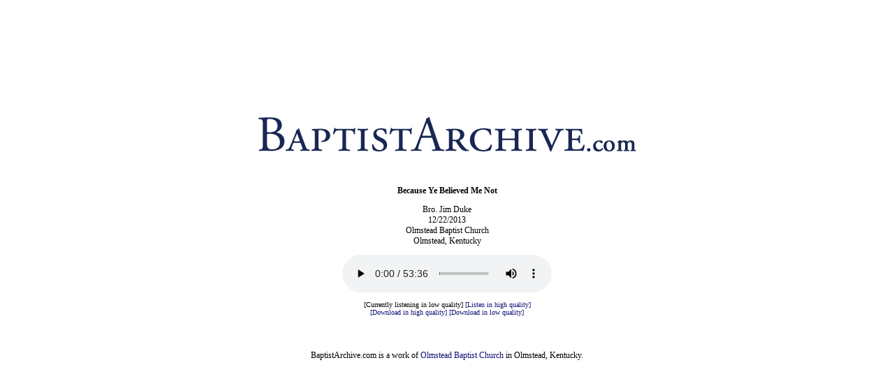

--- FILE ---
content_type: text/html; charset=UTF-8
request_url: http://baptistarchive.com/sermon.php?id=974&bitrate=16
body_size: 1045
content:
<html>
<head>
<title>BaptistArchive.com - speaking the truth in love</title>
<meta name="description" content="Free archive of independent Baptist sermon audio.">
<link rel="stylesheet" type="text/css" href="style.css">
</head>
<body>
<script>
  (function(i,s,o,g,r,a,m){i['GoogleAnalyticsObject']=r;i[r]=i[r]||function(){
  (i[r].q=i[r].q||[]).push(arguments)},i[r].l=1*new Date();a=s.createElement(o),
  m=s.getElementsByTagName(o)[0];a.async=1;a.src=g;m.parentNode.insertBefore(a,m)
  })(window,document,'script','https://www.google-analytics.com/analytics.js','ga');

  ga('create', 'UA-372195-1', 'auto');
  ga('send', 'pageview');

</script>

<!-- Google tag (gtag.js) -->
<script async src="https://www.googletagmanager.com/gtag/js?id=G-N7GBC19E22"></script>
<script>
  window.dataLayer = window.dataLayer || [];
  function gtag(){dataLayer.push(arguments);}
  gtag('js', new Date());

  gtag('config', 'G-N7GBC19E22');
</script>
<table width="100%" height="95%" border="0">
<tr align="center" valign="middle">
<td class="none">
<table width="700px" border="0">
<tr align="left" valign="middle">
<td class="none">

<p align="center"><a href="index.php"><img src="logo.png" border="0"></a></p>

<div style="padding: 25px; text-align: center">

<p><b>Because Ye Believed Me Not</b></p>
<p>Bro. Jim Duke<br>12/22/2013<br>Olmstead Baptist Church<br>Olmstead, Kentucky</p>
<p><audio src="http://www.baptistarchive.com/audio/974-16.mp3" controls autoplay>
<p><font size="1">[Currently listening in low quality] <a href="sermon.php?id=974&bitrate=128">[Listen in high quality]</a><br><a href="download.php?id=974&bitrate=128">[Download in high quality]</a> <a href="download.php?id=974&bitrate=16">[Download in low quality]</a></font></p>

</div>

<p align="center">BaptistArchive.com is a work of <a href="http://www.olmsteadbaptistchurch.org/">Olmstead Baptist Church</a> in Olmstead, Kentucky.</p>

</td>
</tr>
</table>
</td>
</tr>
</table>

</body>
</html>